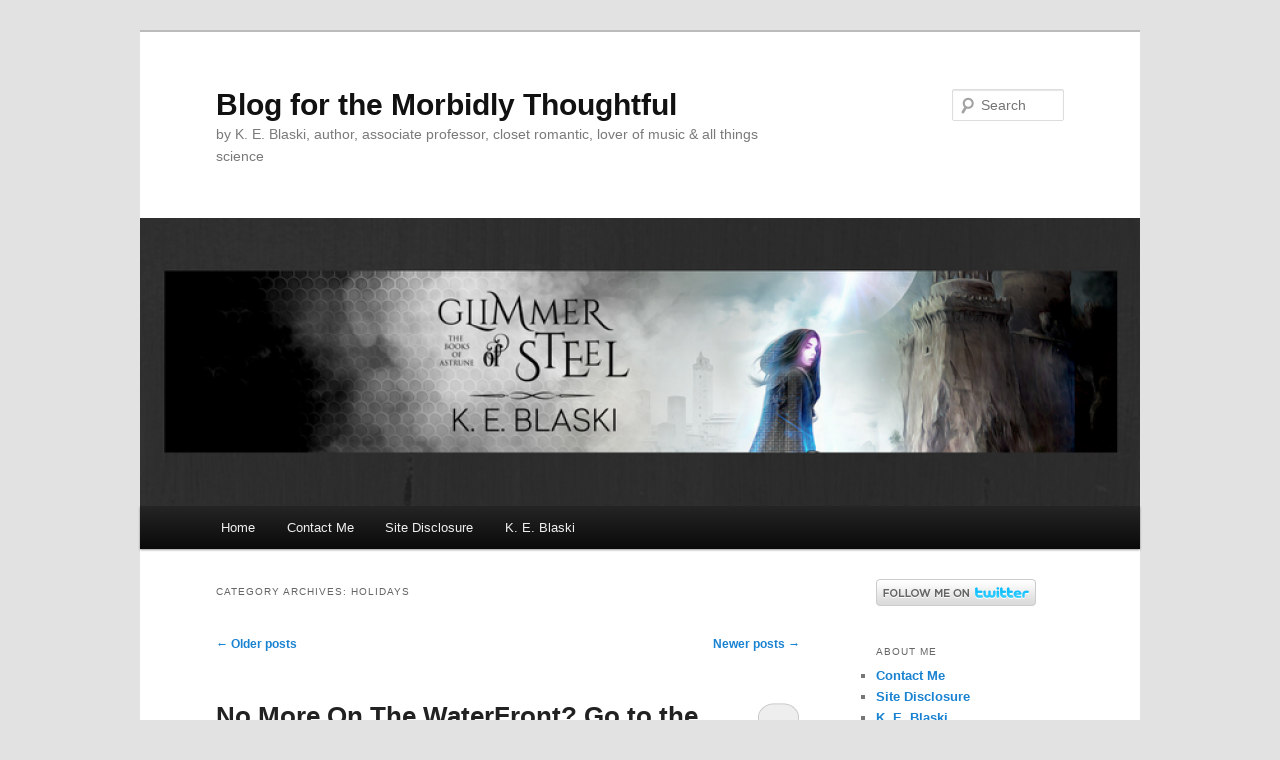

--- FILE ---
content_type: text/html; charset=UTF-8
request_url: https://keblaski.com/category/holidays/page/2/
body_size: 19313
content:
<!DOCTYPE html>
<html lang="en-US">
<head>
<meta charset="UTF-8" />
<meta name="viewport" content="width=device-width, initial-scale=1.0" />
<title>
Holidays | Blog for the Morbidly Thoughtful | Page 2	</title>
<link rel="profile" href="https://gmpg.org/xfn/11" />
<link rel="stylesheet" type="text/css" media="all" href="https://keblaski.com/wp-content/themes/twentyeleven/style.css?ver=20251202" />
<link rel="pingback" href="https://keblaski.com/xmlrpc.php">
<meta name='robots' content='max-image-preview:large' />
<link rel="alternate" type="application/rss+xml" title="Blog for the Morbidly Thoughtful &raquo; Feed" href="https://keblaski.com/feed/" />
<link rel="alternate" type="application/rss+xml" title="Blog for the Morbidly Thoughtful &raquo; Comments Feed" href="https://keblaski.com/comments/feed/" />
<link rel="alternate" type="application/rss+xml" title="Blog for the Morbidly Thoughtful &raquo; Holidays Category Feed" href="https://keblaski.com/category/holidays/feed/" />
<style id='wp-img-auto-sizes-contain-inline-css' type='text/css'>
img:is([sizes=auto i],[sizes^="auto," i]){contain-intrinsic-size:3000px 1500px}
/*# sourceURL=wp-img-auto-sizes-contain-inline-css */
</style>
<style id='wp-emoji-styles-inline-css' type='text/css'>

	img.wp-smiley, img.emoji {
		display: inline !important;
		border: none !important;
		box-shadow: none !important;
		height: 1em !important;
		width: 1em !important;
		margin: 0 0.07em !important;
		vertical-align: -0.1em !important;
		background: none !important;
		padding: 0 !important;
	}
/*# sourceURL=wp-emoji-styles-inline-css */
</style>
<style id='wp-block-library-inline-css' type='text/css'>
:root{--wp-block-synced-color:#7a00df;--wp-block-synced-color--rgb:122,0,223;--wp-bound-block-color:var(--wp-block-synced-color);--wp-editor-canvas-background:#ddd;--wp-admin-theme-color:#007cba;--wp-admin-theme-color--rgb:0,124,186;--wp-admin-theme-color-darker-10:#006ba1;--wp-admin-theme-color-darker-10--rgb:0,107,160.5;--wp-admin-theme-color-darker-20:#005a87;--wp-admin-theme-color-darker-20--rgb:0,90,135;--wp-admin-border-width-focus:2px}@media (min-resolution:192dpi){:root{--wp-admin-border-width-focus:1.5px}}.wp-element-button{cursor:pointer}:root .has-very-light-gray-background-color{background-color:#eee}:root .has-very-dark-gray-background-color{background-color:#313131}:root .has-very-light-gray-color{color:#eee}:root .has-very-dark-gray-color{color:#313131}:root .has-vivid-green-cyan-to-vivid-cyan-blue-gradient-background{background:linear-gradient(135deg,#00d084,#0693e3)}:root .has-purple-crush-gradient-background{background:linear-gradient(135deg,#34e2e4,#4721fb 50%,#ab1dfe)}:root .has-hazy-dawn-gradient-background{background:linear-gradient(135deg,#faaca8,#dad0ec)}:root .has-subdued-olive-gradient-background{background:linear-gradient(135deg,#fafae1,#67a671)}:root .has-atomic-cream-gradient-background{background:linear-gradient(135deg,#fdd79a,#004a59)}:root .has-nightshade-gradient-background{background:linear-gradient(135deg,#330968,#31cdcf)}:root .has-midnight-gradient-background{background:linear-gradient(135deg,#020381,#2874fc)}:root{--wp--preset--font-size--normal:16px;--wp--preset--font-size--huge:42px}.has-regular-font-size{font-size:1em}.has-larger-font-size{font-size:2.625em}.has-normal-font-size{font-size:var(--wp--preset--font-size--normal)}.has-huge-font-size{font-size:var(--wp--preset--font-size--huge)}.has-text-align-center{text-align:center}.has-text-align-left{text-align:left}.has-text-align-right{text-align:right}.has-fit-text{white-space:nowrap!important}#end-resizable-editor-section{display:none}.aligncenter{clear:both}.items-justified-left{justify-content:flex-start}.items-justified-center{justify-content:center}.items-justified-right{justify-content:flex-end}.items-justified-space-between{justify-content:space-between}.screen-reader-text{border:0;clip-path:inset(50%);height:1px;margin:-1px;overflow:hidden;padding:0;position:absolute;width:1px;word-wrap:normal!important}.screen-reader-text:focus{background-color:#ddd;clip-path:none;color:#444;display:block;font-size:1em;height:auto;left:5px;line-height:normal;padding:15px 23px 14px;text-decoration:none;top:5px;width:auto;z-index:100000}html :where(.has-border-color){border-style:solid}html :where([style*=border-top-color]){border-top-style:solid}html :where([style*=border-right-color]){border-right-style:solid}html :where([style*=border-bottom-color]){border-bottom-style:solid}html :where([style*=border-left-color]){border-left-style:solid}html :where([style*=border-width]){border-style:solid}html :where([style*=border-top-width]){border-top-style:solid}html :where([style*=border-right-width]){border-right-style:solid}html :where([style*=border-bottom-width]){border-bottom-style:solid}html :where([style*=border-left-width]){border-left-style:solid}html :where(img[class*=wp-image-]){height:auto;max-width:100%}:where(figure){margin:0 0 1em}html :where(.is-position-sticky){--wp-admin--admin-bar--position-offset:var(--wp-admin--admin-bar--height,0px)}@media screen and (max-width:600px){html :where(.is-position-sticky){--wp-admin--admin-bar--position-offset:0px}}

/*# sourceURL=wp-block-library-inline-css */
</style><style id='global-styles-inline-css' type='text/css'>
:root{--wp--preset--aspect-ratio--square: 1;--wp--preset--aspect-ratio--4-3: 4/3;--wp--preset--aspect-ratio--3-4: 3/4;--wp--preset--aspect-ratio--3-2: 3/2;--wp--preset--aspect-ratio--2-3: 2/3;--wp--preset--aspect-ratio--16-9: 16/9;--wp--preset--aspect-ratio--9-16: 9/16;--wp--preset--color--black: #000;--wp--preset--color--cyan-bluish-gray: #abb8c3;--wp--preset--color--white: #fff;--wp--preset--color--pale-pink: #f78da7;--wp--preset--color--vivid-red: #cf2e2e;--wp--preset--color--luminous-vivid-orange: #ff6900;--wp--preset--color--luminous-vivid-amber: #fcb900;--wp--preset--color--light-green-cyan: #7bdcb5;--wp--preset--color--vivid-green-cyan: #00d084;--wp--preset--color--pale-cyan-blue: #8ed1fc;--wp--preset--color--vivid-cyan-blue: #0693e3;--wp--preset--color--vivid-purple: #9b51e0;--wp--preset--color--blue: #1982d1;--wp--preset--color--dark-gray: #373737;--wp--preset--color--medium-gray: #666;--wp--preset--color--light-gray: #e2e2e2;--wp--preset--gradient--vivid-cyan-blue-to-vivid-purple: linear-gradient(135deg,rgb(6,147,227) 0%,rgb(155,81,224) 100%);--wp--preset--gradient--light-green-cyan-to-vivid-green-cyan: linear-gradient(135deg,rgb(122,220,180) 0%,rgb(0,208,130) 100%);--wp--preset--gradient--luminous-vivid-amber-to-luminous-vivid-orange: linear-gradient(135deg,rgb(252,185,0) 0%,rgb(255,105,0) 100%);--wp--preset--gradient--luminous-vivid-orange-to-vivid-red: linear-gradient(135deg,rgb(255,105,0) 0%,rgb(207,46,46) 100%);--wp--preset--gradient--very-light-gray-to-cyan-bluish-gray: linear-gradient(135deg,rgb(238,238,238) 0%,rgb(169,184,195) 100%);--wp--preset--gradient--cool-to-warm-spectrum: linear-gradient(135deg,rgb(74,234,220) 0%,rgb(151,120,209) 20%,rgb(207,42,186) 40%,rgb(238,44,130) 60%,rgb(251,105,98) 80%,rgb(254,248,76) 100%);--wp--preset--gradient--blush-light-purple: linear-gradient(135deg,rgb(255,206,236) 0%,rgb(152,150,240) 100%);--wp--preset--gradient--blush-bordeaux: linear-gradient(135deg,rgb(254,205,165) 0%,rgb(254,45,45) 50%,rgb(107,0,62) 100%);--wp--preset--gradient--luminous-dusk: linear-gradient(135deg,rgb(255,203,112) 0%,rgb(199,81,192) 50%,rgb(65,88,208) 100%);--wp--preset--gradient--pale-ocean: linear-gradient(135deg,rgb(255,245,203) 0%,rgb(182,227,212) 50%,rgb(51,167,181) 100%);--wp--preset--gradient--electric-grass: linear-gradient(135deg,rgb(202,248,128) 0%,rgb(113,206,126) 100%);--wp--preset--gradient--midnight: linear-gradient(135deg,rgb(2,3,129) 0%,rgb(40,116,252) 100%);--wp--preset--font-size--small: 13px;--wp--preset--font-size--medium: 20px;--wp--preset--font-size--large: 36px;--wp--preset--font-size--x-large: 42px;--wp--preset--spacing--20: 0.44rem;--wp--preset--spacing--30: 0.67rem;--wp--preset--spacing--40: 1rem;--wp--preset--spacing--50: 1.5rem;--wp--preset--spacing--60: 2.25rem;--wp--preset--spacing--70: 3.38rem;--wp--preset--spacing--80: 5.06rem;--wp--preset--shadow--natural: 6px 6px 9px rgba(0, 0, 0, 0.2);--wp--preset--shadow--deep: 12px 12px 50px rgba(0, 0, 0, 0.4);--wp--preset--shadow--sharp: 6px 6px 0px rgba(0, 0, 0, 0.2);--wp--preset--shadow--outlined: 6px 6px 0px -3px rgb(255, 255, 255), 6px 6px rgb(0, 0, 0);--wp--preset--shadow--crisp: 6px 6px 0px rgb(0, 0, 0);}:where(.is-layout-flex){gap: 0.5em;}:where(.is-layout-grid){gap: 0.5em;}body .is-layout-flex{display: flex;}.is-layout-flex{flex-wrap: wrap;align-items: center;}.is-layout-flex > :is(*, div){margin: 0;}body .is-layout-grid{display: grid;}.is-layout-grid > :is(*, div){margin: 0;}:where(.wp-block-columns.is-layout-flex){gap: 2em;}:where(.wp-block-columns.is-layout-grid){gap: 2em;}:where(.wp-block-post-template.is-layout-flex){gap: 1.25em;}:where(.wp-block-post-template.is-layout-grid){gap: 1.25em;}.has-black-color{color: var(--wp--preset--color--black) !important;}.has-cyan-bluish-gray-color{color: var(--wp--preset--color--cyan-bluish-gray) !important;}.has-white-color{color: var(--wp--preset--color--white) !important;}.has-pale-pink-color{color: var(--wp--preset--color--pale-pink) !important;}.has-vivid-red-color{color: var(--wp--preset--color--vivid-red) !important;}.has-luminous-vivid-orange-color{color: var(--wp--preset--color--luminous-vivid-orange) !important;}.has-luminous-vivid-amber-color{color: var(--wp--preset--color--luminous-vivid-amber) !important;}.has-light-green-cyan-color{color: var(--wp--preset--color--light-green-cyan) !important;}.has-vivid-green-cyan-color{color: var(--wp--preset--color--vivid-green-cyan) !important;}.has-pale-cyan-blue-color{color: var(--wp--preset--color--pale-cyan-blue) !important;}.has-vivid-cyan-blue-color{color: var(--wp--preset--color--vivid-cyan-blue) !important;}.has-vivid-purple-color{color: var(--wp--preset--color--vivid-purple) !important;}.has-black-background-color{background-color: var(--wp--preset--color--black) !important;}.has-cyan-bluish-gray-background-color{background-color: var(--wp--preset--color--cyan-bluish-gray) !important;}.has-white-background-color{background-color: var(--wp--preset--color--white) !important;}.has-pale-pink-background-color{background-color: var(--wp--preset--color--pale-pink) !important;}.has-vivid-red-background-color{background-color: var(--wp--preset--color--vivid-red) !important;}.has-luminous-vivid-orange-background-color{background-color: var(--wp--preset--color--luminous-vivid-orange) !important;}.has-luminous-vivid-amber-background-color{background-color: var(--wp--preset--color--luminous-vivid-amber) !important;}.has-light-green-cyan-background-color{background-color: var(--wp--preset--color--light-green-cyan) !important;}.has-vivid-green-cyan-background-color{background-color: var(--wp--preset--color--vivid-green-cyan) !important;}.has-pale-cyan-blue-background-color{background-color: var(--wp--preset--color--pale-cyan-blue) !important;}.has-vivid-cyan-blue-background-color{background-color: var(--wp--preset--color--vivid-cyan-blue) !important;}.has-vivid-purple-background-color{background-color: var(--wp--preset--color--vivid-purple) !important;}.has-black-border-color{border-color: var(--wp--preset--color--black) !important;}.has-cyan-bluish-gray-border-color{border-color: var(--wp--preset--color--cyan-bluish-gray) !important;}.has-white-border-color{border-color: var(--wp--preset--color--white) !important;}.has-pale-pink-border-color{border-color: var(--wp--preset--color--pale-pink) !important;}.has-vivid-red-border-color{border-color: var(--wp--preset--color--vivid-red) !important;}.has-luminous-vivid-orange-border-color{border-color: var(--wp--preset--color--luminous-vivid-orange) !important;}.has-luminous-vivid-amber-border-color{border-color: var(--wp--preset--color--luminous-vivid-amber) !important;}.has-light-green-cyan-border-color{border-color: var(--wp--preset--color--light-green-cyan) !important;}.has-vivid-green-cyan-border-color{border-color: var(--wp--preset--color--vivid-green-cyan) !important;}.has-pale-cyan-blue-border-color{border-color: var(--wp--preset--color--pale-cyan-blue) !important;}.has-vivid-cyan-blue-border-color{border-color: var(--wp--preset--color--vivid-cyan-blue) !important;}.has-vivid-purple-border-color{border-color: var(--wp--preset--color--vivid-purple) !important;}.has-vivid-cyan-blue-to-vivid-purple-gradient-background{background: var(--wp--preset--gradient--vivid-cyan-blue-to-vivid-purple) !important;}.has-light-green-cyan-to-vivid-green-cyan-gradient-background{background: var(--wp--preset--gradient--light-green-cyan-to-vivid-green-cyan) !important;}.has-luminous-vivid-amber-to-luminous-vivid-orange-gradient-background{background: var(--wp--preset--gradient--luminous-vivid-amber-to-luminous-vivid-orange) !important;}.has-luminous-vivid-orange-to-vivid-red-gradient-background{background: var(--wp--preset--gradient--luminous-vivid-orange-to-vivid-red) !important;}.has-very-light-gray-to-cyan-bluish-gray-gradient-background{background: var(--wp--preset--gradient--very-light-gray-to-cyan-bluish-gray) !important;}.has-cool-to-warm-spectrum-gradient-background{background: var(--wp--preset--gradient--cool-to-warm-spectrum) !important;}.has-blush-light-purple-gradient-background{background: var(--wp--preset--gradient--blush-light-purple) !important;}.has-blush-bordeaux-gradient-background{background: var(--wp--preset--gradient--blush-bordeaux) !important;}.has-luminous-dusk-gradient-background{background: var(--wp--preset--gradient--luminous-dusk) !important;}.has-pale-ocean-gradient-background{background: var(--wp--preset--gradient--pale-ocean) !important;}.has-electric-grass-gradient-background{background: var(--wp--preset--gradient--electric-grass) !important;}.has-midnight-gradient-background{background: var(--wp--preset--gradient--midnight) !important;}.has-small-font-size{font-size: var(--wp--preset--font-size--small) !important;}.has-medium-font-size{font-size: var(--wp--preset--font-size--medium) !important;}.has-large-font-size{font-size: var(--wp--preset--font-size--large) !important;}.has-x-large-font-size{font-size: var(--wp--preset--font-size--x-large) !important;}
/*# sourceURL=global-styles-inline-css */
</style>

<style id='classic-theme-styles-inline-css' type='text/css'>
/*! This file is auto-generated */
.wp-block-button__link{color:#fff;background-color:#32373c;border-radius:9999px;box-shadow:none;text-decoration:none;padding:calc(.667em + 2px) calc(1.333em + 2px);font-size:1.125em}.wp-block-file__button{background:#32373c;color:#fff;text-decoration:none}
/*# sourceURL=/wp-includes/css/classic-themes.min.css */
</style>
<link rel='stylesheet' id='titan-adminbar-styles-css' href='https://keblaski.com/wp-content/plugins/anti-spam/assets/css/admin-bar.css?ver=7.3.5' type='text/css' media='all' />
<link rel='stylesheet' id='twentyeleven-block-style-css' href='https://keblaski.com/wp-content/themes/twentyeleven/blocks.css?ver=20240703' type='text/css' media='all' />
<link rel="https://api.w.org/" href="https://keblaski.com/wp-json/" /><link rel="alternate" title="JSON" type="application/json" href="https://keblaski.com/wp-json/wp/v2/categories/25" /><link rel="EditURI" type="application/rsd+xml" title="RSD" href="https://keblaski.com/xmlrpc.php?rsd" />
<meta name="generator" content="WordPress 6.9" />

        <script type="text/javascript">
            var jQueryMigrateHelperHasSentDowngrade = false;

			window.onerror = function( msg, url, line, col, error ) {
				// Break out early, do not processing if a downgrade reqeust was already sent.
				if ( jQueryMigrateHelperHasSentDowngrade ) {
					return true;
                }

				var xhr = new XMLHttpRequest();
				var nonce = '7de9597793';
				var jQueryFunctions = [
					'andSelf',
					'browser',
					'live',
					'boxModel',
					'support.boxModel',
					'size',
					'swap',
					'clean',
					'sub',
                ];
				var match_pattern = /\)\.(.+?) is not a function/;
                var erroredFunction = msg.match( match_pattern );

                // If there was no matching functions, do not try to downgrade.
                if ( null === erroredFunction || typeof erroredFunction !== 'object' || typeof erroredFunction[1] === "undefined" || -1 === jQueryFunctions.indexOf( erroredFunction[1] ) ) {
                    return true;
                }

                // Set that we've now attempted a downgrade request.
                jQueryMigrateHelperHasSentDowngrade = true;

				xhr.open( 'POST', 'https://keblaski.com/wp-admin/admin-ajax.php' );
				xhr.setRequestHeader( 'Content-Type', 'application/x-www-form-urlencoded' );
				xhr.onload = function () {
					var response,
                        reload = false;

					if ( 200 === xhr.status ) {
                        try {
                        	response = JSON.parse( xhr.response );

                        	reload = response.data.reload;
                        } catch ( e ) {
                        	reload = false;
                        }
                    }

					// Automatically reload the page if a deprecation caused an automatic downgrade, ensure visitors get the best possible experience.
					if ( reload ) {
						location.reload();
                    }
				};

				xhr.send( encodeURI( 'action=jquery-migrate-downgrade-version&_wpnonce=' + nonce ) );

				// Suppress error alerts in older browsers
				return true;
			}
        </script>

		</head>

<body class="archive paged category category-holidays category-25 wp-embed-responsive paged-2 category-paged-2 wp-theme-twentyeleven single-author two-column right-sidebar">
<div class="skip-link"><a class="assistive-text" href="#content">Skip to primary content</a></div><div class="skip-link"><a class="assistive-text" href="#secondary">Skip to secondary content</a></div><div id="page" class="hfeed">
	<header id="branding">
			<hgroup>
									<h1 id="site-title"><span><a href="https://keblaski.com/" rel="home" >Blog for the Morbidly Thoughtful</a></span></h1>
										<h2 id="site-description">by K. E. Blaski, author, associate professor, closet romantic, lover of music &amp; all things science</h2>
							</hgroup>

						<a href="https://keblaski.com/" rel="home" >
				<img src="https://keblaski.com/wp-content/uploads/2017/01/cropped-facebookbanner-1.png" width="1000" height="288" alt="Blog for the Morbidly Thoughtful" srcset="https://keblaski.com/wp-content/uploads/2017/01/cropped-facebookbanner-1.png 1000w, https://keblaski.com/wp-content/uploads/2017/01/cropped-facebookbanner-1-300x86.png 300w, https://keblaski.com/wp-content/uploads/2017/01/cropped-facebookbanner-1-768x221.png 768w, https://keblaski.com/wp-content/uploads/2017/01/cropped-facebookbanner-1-500x144.png 500w" sizes="(max-width: 1000px) 100vw, 1000px" decoding="async" fetchpriority="high" />			</a>
			
									<form method="get" id="searchform" action="https://keblaski.com/">
		<label for="s" class="assistive-text">Search</label>
		<input type="text" class="field" name="s" id="s" placeholder="Search" />
		<input type="submit" class="submit" name="submit" id="searchsubmit" value="Search" />
	</form>
			
			<nav id="access">
				<h3 class="assistive-text">Main menu</h3>
				<div class="menu"><ul>
<li ><a href="https://keblaski.com/">Home</a></li><li class="page_item page-item-246"><a href="https://keblaski.com/contact-me/">Contact Me</a></li>
<li class="page_item page-item-423"><a href="https://keblaski.com/site-disclosure/">Site Disclosure</a></li>
<li class="page_item page-item-13"><a href="https://keblaski.com/about-me/">K. E. Blaski</a></li>
</ul></div>
			</nav><!-- #access -->
	</header><!-- #branding -->


	<div id="main">

		<section id="primary">
			<div id="content" role="main">

			
				<header class="page-header">
					<h1 class="page-title">
					Category Archives: <span>Holidays</span>					</h1>

									</header>

							<nav id="nav-above">
				<h3 class="assistive-text">Post navigation</h3>
									<div class="nav-previous"><a href="https://keblaski.com/category/holidays/page/3/" ><span class="meta-nav">&larr;</span> Older posts</a></div>
				
									<div class="nav-next"><a href="https://keblaski.com/category/holidays/" >Newer posts <span class="meta-nav">&rarr;</span></a></div>
							</nav><!-- #nav-above -->
			
				
					
	<article id="post-445" class="post-445 post type-post status-publish format-standard hentry category-holidays category-illinois category-kid-stuff category-rockford tag-dekalb-cornfest tag-eating tag-festivals tag-food tag-holidays tag-rockford tag-travel">
		<header class="entry-header">
						<h1 class="entry-title"><a href="https://keblaski.com/2014/08/30/no-more-on-the-waterfront-go-to-the-dekalb-cornfest-instead/" rel="bookmark">No More On The WaterFront? Go to the DeKalb CornFest Instead</a></h1>
			
						<div class="entry-meta">
				<span class="sep">Posted on </span><a href="https://keblaski.com/2014/08/30/no-more-on-the-waterfront-go-to-the-dekalb-cornfest-instead/" title="3:31 PM" rel="bookmark"><time class="entry-date" datetime="2014-08-30T15:31:07+00:00">Saturday, August 30, 2014</time></a><span class="by-author"> <span class="sep"> by </span> <span class="author vcard"><a class="url fn n" href="https://keblaski.com/author/admin/" title="View all posts by K. E. Blaski" rel="author">K. E. Blaski</a></span></span>			</div><!-- .entry-meta -->
			
						<div class="comments-link">
				<a href="https://keblaski.com/2014/08/30/no-more-on-the-waterfront-go-to-the-dekalb-cornfest-instead/#respond"><span class="leave-reply">Reply</span></a>			</div>
					</header><!-- .entry-header -->

				<div class="entry-content">
			<div id="attachment_446" style="width: 594px" class="wp-caption aligncenter"><a href="https://keblaski.com/wp-content/uploads/2014/09/IMG_4751blog.jpg"><img decoding="async" aria-describedby="caption-attachment-446" class="size-large wp-image-446" src="https://keblaski.com/wp-content/uploads/2014/09/IMG_4751blog-682x1024.jpg" alt="DeKalb, IL Corn Festival, August 2014" width="584" height="876" srcset="https://keblaski.com/wp-content/uploads/2014/09/IMG_4751blog-682x1024.jpg 682w, https://keblaski.com/wp-content/uploads/2014/09/IMG_4751blog-200x300.jpg 200w, https://keblaski.com/wp-content/uploads/2014/09/IMG_4751blog.jpg 1400w" sizes="(max-width: 584px) 100vw, 584px" /></a><p id="caption-attachment-446" class="wp-caption-text">DeKalb, IL Corn Festival, August 2014</p></div>
<p>So every year, labor day weekend, I used to go to the On the Waterfront Festival in Rockford, IL. It was practically in my backyard, had great music, and plenty of action for the kiddies. On the Waterfront = Family Fun Time. I even wrote about it <a href="https://keblaski.com/2012/09/03/whats-to-like-about-rockford-on-the-waterfront/" target="_blank">here</a> a couple years back as an example of What&#8217;s To Like About Rockford.</p>
<p>Last year, after 29 years, <a href="http://www.wrex.com/story/20359180/2012/12/17/on-the-waterfront-festival-ends" target="_blank">the city of Rockford cancelled On the Waterfront</a>.</p>
<p>Since I do try to make an effort to keep my blog upbeat and positive, I won&#8217;t discuss how politics, management, and lack of vision had a role in this historic festival&#8217;s demise. A festival that brought millions of dollars into our community. Or how Instead of scaling the festival back to something more reasonable for the economic times, those in charge kept it too huge to support itself. Nope, not gonna go there.</p>
<p>Instead, I took my family, and my money, and went to DeKalb for Labor Day Weekend.</p>
<p><a href="https://www.cornfest.com/" target="_blank">The Corn Festival in DeKalb, IL</a>, (a less than 30 minute drive from Rockford) is one of the last remaining free music festivals in Illinois and has been around since 1977. Musicians such as <span class="Apple-style-span">Lady Antebellum, Joan Jett, Survior, Night Ranger, Blue Oyster Cult, .38 Special, The Marshall Tucker Band,Jefferson Starship, The Smithereens, and Eddie Money have performed there over the years.</span></p>
<p>The kids like the carnival rides, the kids activities, and the rummage sales. My daughter brought home an embellished jewelry box she found for $1.00 and was to-the-moon happy about her find. It&#8217;s also cool to see the historic <a href="https://www.facebook.com/dekalbegyptiantheatre" target="_blank">Egyptian Theatre</a> (picture above) which is said to be haunted and was <a href="http://www.ghostresearch.org/Investigations/egyptian.html" target="_blank">investigated</a> by paranormal researchers a few years back.</p>
<p>And of course, there&#8217;s plenty of corn at the Corn Festival. As well as other carnival food I was not brave enough to try, but I took a picture of the signage, because, you know, seeing is believing.</p>
<div id="attachment_447" style="width: 594px" class="wp-caption aligncenter"><a href="https://keblaski.com/wp-content/uploads/2014/09/IMG_4753blog.jpg"><img decoding="async" aria-describedby="caption-attachment-447" class="size-large wp-image-447" src="https://keblaski.com/wp-content/uploads/2014/09/IMG_4753blog-1024x682.jpg" alt="Chocolate-Covered Bacon, DeKalb IL, Corn Festival 2014" width="584" height="388" srcset="https://keblaski.com/wp-content/uploads/2014/09/IMG_4753blog-1024x682.jpg 1024w, https://keblaski.com/wp-content/uploads/2014/09/IMG_4753blog-300x200.jpg 300w, https://keblaski.com/wp-content/uploads/2014/09/IMG_4753blog-450x300.jpg 450w" sizes="(max-width: 584px) 100vw, 584px" /></a><p id="caption-attachment-447" class="wp-caption-text">Chocolate-Covered Bacon, DeKalb IL, Corn Festival 2014</p></div>
<p>Who knew bacon dipped in chocolate was a Greek thing, right? Can you feel your arteries clog just thinking about it?</p>
<p>So until Rockford gets its act together, if you&#8217;re looking for something to do next labor day weekend, the DeKalb Corn Fest is a great place to spend a day or two.</p>
					</div><!-- .entry-content -->
		
		<footer class="entry-meta">
			
										<span class="cat-links">
					<span class="entry-utility-prep entry-utility-prep-cat-links">Posted in</span> <a href="https://keblaski.com/category/holidays/" rel="category tag">Holidays</a>, <a href="https://keblaski.com/category/illinois/" rel="category tag">Illinois</a>, <a href="https://keblaski.com/category/kid-stuff/" rel="category tag">Kid Stuff</a>, <a href="https://keblaski.com/category/rockford/" rel="category tag">Rockford</a>			</span>
							
										<span class="sep"> | </span>
								<span class="tag-links">
					<span class="entry-utility-prep entry-utility-prep-tag-links">Tagged</span> <a href="https://keblaski.com/tag/dekalb-cornfest/" rel="tag">DeKalb CornFest</a>, <a href="https://keblaski.com/tag/eating/" rel="tag">Eating</a>, <a href="https://keblaski.com/tag/festivals/" rel="tag">Festivals</a>, <a href="https://keblaski.com/tag/food/" rel="tag">Food</a>, <a href="https://keblaski.com/tag/holidays/" rel="tag">Holidays</a>, <a href="https://keblaski.com/tag/rockford/" rel="tag">Rockford</a>, <a href="https://keblaski.com/tag/travel/" rel="tag">Travel</a>			</span>
							
										<span class="sep"> | </span>
						<span class="comments-link"><a href="https://keblaski.com/2014/08/30/no-more-on-the-waterfront-go-to-the-dekalb-cornfest-instead/#respond"><span class="leave-reply">Leave a reply</span></a></span>
			
					</footer><!-- .entry-meta -->
	</article><!-- #post-445 -->

				
					
	<article id="post-366" class="post-366 post type-post status-publish format-standard hentry category-holidays tag-eating tag-family tag-food tag-friends tag-holidays">
		<header class="entry-header">
						<h1 class="entry-title"><a href="https://keblaski.com/2013/11/28/day-of-thanks/" rel="bookmark">Day of Thanks</a></h1>
			
						<div class="entry-meta">
				<span class="sep">Posted on </span><a href="https://keblaski.com/2013/11/28/day-of-thanks/" title="5:23 AM" rel="bookmark"><time class="entry-date" datetime="2013-11-28T05:23:47+00:00">Thursday, November 28, 2013</time></a><span class="by-author"> <span class="sep"> by </span> <span class="author vcard"><a class="url fn n" href="https://keblaski.com/author/admin/" title="View all posts by K. E. Blaski" rel="author">K. E. Blaski</a></span></span>			</div><!-- .entry-meta -->
			
						<div class="comments-link">
				<a href="https://keblaski.com/2013/11/28/day-of-thanks/#respond"><span class="leave-reply">Reply</span></a>			</div>
					</header><!-- .entry-header -->

				<div class="entry-content">
			<div id="attachment_367" style="width: 594px" class="wp-caption aligncenter"><a href="https://keblaski.com/wp-content/uploads/2013/11/IMG_thanksgiving2.jpg"><img loading="lazy" decoding="async" aria-describedby="caption-attachment-367" src="https://keblaski.com/wp-content/uploads/2013/11/IMG_thanksgiving2-1024x726.jpg" alt="Let&#039;s Eat, photo by Karin Blaski" width="584" height="414" class="size-large wp-image-367" srcset="https://keblaski.com/wp-content/uploads/2013/11/IMG_thanksgiving2-1024x726.jpg 1024w, https://keblaski.com/wp-content/uploads/2013/11/IMG_thanksgiving2-300x212.jpg 300w, https://keblaski.com/wp-content/uploads/2013/11/IMG_thanksgiving2-423x300.jpg 423w, https://keblaski.com/wp-content/uploads/2013/11/IMG_thanksgiving2.jpg 1750w" sizes="auto, (max-width: 584px) 100vw, 584px" /></a><p id="caption-attachment-367" class="wp-caption-text">Let&#8217;s Eat, photo by Karin Blaski</p></div>
<h2>Happy Thanksgiving!</h2>
					</div><!-- .entry-content -->
		
		<footer class="entry-meta">
			
										<span class="cat-links">
					<span class="entry-utility-prep entry-utility-prep-cat-links">Posted in</span> <a href="https://keblaski.com/category/holidays/" rel="category tag">Holidays</a>			</span>
							
										<span class="sep"> | </span>
								<span class="tag-links">
					<span class="entry-utility-prep entry-utility-prep-tag-links">Tagged</span> <a href="https://keblaski.com/tag/eating/" rel="tag">Eating</a>, <a href="https://keblaski.com/tag/family/" rel="tag">Family</a>, <a href="https://keblaski.com/tag/food/" rel="tag">Food</a>, <a href="https://keblaski.com/tag/friends/" rel="tag">Friends</a>, <a href="https://keblaski.com/tag/holidays/" rel="tag">Holidays</a>			</span>
							
										<span class="sep"> | </span>
						<span class="comments-link"><a href="https://keblaski.com/2013/11/28/day-of-thanks/#respond"><span class="leave-reply">Leave a reply</span></a></span>
			
					</footer><!-- .entry-meta -->
	</article><!-- #post-366 -->

				
					
	<article id="post-205" class="post-205 post type-post status-publish format-standard hentry category-holidays category-rockford category-scary-stuff category-travel category-vacation tag-cool tag-ghosts tag-rockford tag-rvc tag-teaching tag-travel tag-vacation tag-writing">
		<header class="entry-header">
						<h1 class="entry-title"><a href="https://keblaski.com/2013/04/30/whats-to-like-about-rockford-the-chicago-rockford-international-airport/" rel="bookmark">What&#8217;s to Like About Rockford: The Chicago Rockford International Airport</a></h1>
			
						<div class="entry-meta">
				<span class="sep">Posted on </span><a href="https://keblaski.com/2013/04/30/whats-to-like-about-rockford-the-chicago-rockford-international-airport/" title="1:36 AM" rel="bookmark"><time class="entry-date" datetime="2013-04-30T01:36:06+00:00">Tuesday, April 30, 2013</time></a><span class="by-author"> <span class="sep"> by </span> <span class="author vcard"><a class="url fn n" href="https://keblaski.com/author/admin/" title="View all posts by K. E. Blaski" rel="author">K. E. Blaski</a></span></span>			</div><!-- .entry-meta -->
			
						<div class="comments-link">
				<a href="https://keblaski.com/2013/04/30/whats-to-like-about-rockford-the-chicago-rockford-international-airport/#respond"><span class="leave-reply">Reply</span></a>			</div>
					</header><!-- .entry-header -->

				<div class="entry-content">
			<p><a href="https://keblaski.com/wp-content/uploads/2013/05/IMG_3134blog.jpg"><img loading="lazy" decoding="async" src="https://keblaski.com/wp-content/uploads/2013/05/IMG_3134blog-1024x726.jpg" alt="IMG_3134blog" width="584" height="414" class="alignnone size-large wp-image-206" srcset="https://keblaski.com/wp-content/uploads/2013/05/IMG_3134blog-1024x726.jpg 1024w, https://keblaski.com/wp-content/uploads/2013/05/IMG_3134blog-300x212.jpg 300w, https://keblaski.com/wp-content/uploads/2013/05/IMG_3134blog-423x300.jpg 423w" sizes="auto, (max-width: 584px) 100vw, 584px" /></a></p>
<p>So I took one of my classes on a field trip last week for a behind the scenes look at the Chicago Rockford International Airport. </p>
<p>I&#8217;ve flown out of this airport for family vacations to Florida and an occasional trip to Vegas and I have to tell you there is no simpler way to travel. First, there&#8217;s free parking mere steps away from the terminal. Security is efficient, respectful, and dare I say, &#8220;nice&#8221;. And there&#8217;s only one baggage carousel on the way back to choose from. You&#8217;re definitely not getting lost at this airport. Did I mention the conveniently close free parking?</p>
<p>But during our tour I learned some fascinating history. Like the airport was once home to Camp Grant used in both WWI and WWII, the latter as a POW camp. This is the same Camp Grant that Colonel Potter refers to in several M*A*S*H* episodes.</p>
<p>When we came back from the field trip, one of my students who couldn&#8217;t attend, asked me if our tour guide told us about the &#8220;ghosts&#8221;?</p>
<p>GHOSTS?</p>
<p>Some say parts of the grounds are haunted. Well the writer in me had to follow up on that little tidbit and apparently over 1,000 soldiers died at Camp Grant during the Spanish Influenza Pandemic of 1918. I guess the spirits like to mess with the guys in the firehouse. Or maybe it&#8217;s some spirited guys in the firehouse messing around. In either event, sounds like the BONES of a good story, no?</p>
<p>The Chicago Rockford International Airport: a historical gem in our own backyard. With free parking of course 🙂</p>
					</div><!-- .entry-content -->
		
		<footer class="entry-meta">
			
										<span class="cat-links">
					<span class="entry-utility-prep entry-utility-prep-cat-links">Posted in</span> <a href="https://keblaski.com/category/holidays/" rel="category tag">Holidays</a>, <a href="https://keblaski.com/category/rockford/" rel="category tag">Rockford</a>, <a href="https://keblaski.com/category/scary-stuff/" rel="category tag">Scary Stuff</a>, <a href="https://keblaski.com/category/travel/" rel="category tag">Travel</a>, <a href="https://keblaski.com/category/vacation/" rel="category tag">Vacation</a>			</span>
							
										<span class="sep"> | </span>
								<span class="tag-links">
					<span class="entry-utility-prep entry-utility-prep-tag-links">Tagged</span> <a href="https://keblaski.com/tag/cool/" rel="tag">Cool</a>, <a href="https://keblaski.com/tag/ghosts/" rel="tag">Ghosts</a>, <a href="https://keblaski.com/tag/rockford/" rel="tag">Rockford</a>, <a href="https://keblaski.com/tag/rvc/" rel="tag">RVC</a>, <a href="https://keblaski.com/tag/teaching/" rel="tag">Teaching</a>, <a href="https://keblaski.com/tag/travel/" rel="tag">Travel</a>, <a href="https://keblaski.com/tag/vacation/" rel="tag">Vacation</a>, <a href="https://keblaski.com/tag/writing/" rel="tag">Writing</a>			</span>
							
										<span class="sep"> | </span>
						<span class="comments-link"><a href="https://keblaski.com/2013/04/30/whats-to-like-about-rockford-the-chicago-rockford-international-airport/#respond"><span class="leave-reply">Leave a reply</span></a></span>
			
					</footer><!-- .entry-meta -->
	</article><!-- #post-205 -->

				
							<nav id="nav-below">
				<h3 class="assistive-text">Post navigation</h3>
									<div class="nav-previous"><a href="https://keblaski.com/category/holidays/page/3/" ><span class="meta-nav">&larr;</span> Older posts</a></div>
				
									<div class="nav-next"><a href="https://keblaski.com/category/holidays/" >Newer posts <span class="meta-nav">&rarr;</span></a></div>
							</nav><!-- #nav-below -->
			
			
			</div><!-- #content -->
		</section><!-- #primary -->

		<div id="secondary" class="widget-area" role="complementary">
			<aside id="text-5" class="widget widget_text">			<div class="textwidget"><a href="http://www.twitter.com/KEBlaski"><img src="http://twitter-badges.s3.amazonaws.com/follow_me-b.png" alt="Follow KEBlaski on Twitter"/></a></div>
		</aside><aside id="pages-2" class="widget widget_pages"><h3 class="widget-title">About Me</h3>
			<ul>
				<li class="page_item page-item-246"><a href="https://keblaski.com/contact-me/">Contact Me</a></li>
<li class="page_item page-item-423"><a href="https://keblaski.com/site-disclosure/">Site Disclosure</a></li>
<li class="page_item page-item-13"><a href="https://keblaski.com/about-me/">K. E. Blaski</a></li>
			</ul>

			</aside><aside id="meta-2" class="widget widget_meta"><h3 class="widget-title">Stay Connected</h3>
		<ul>
						<li><a href="https://keblaski.com/wp-login.php">Log in</a></li>
			<li><a href="https://keblaski.com/feed/">Entries feed</a></li>
			<li><a href="https://keblaski.com/comments/feed/">Comments feed</a></li>

			<li><a href="https://wordpress.org/">WordPress.org</a></li>
		</ul>

		</aside>
		<aside id="recent-posts-2" class="widget widget_recent_entries">
		<h3 class="widget-title">Recent Posts</h3>
		<ul>
											<li>
					<a href="https://keblaski.com/2021/02/28/ten-things-i-learned-my-first-year-as-a-widow-and-a-few-things-im-still-learning/">Ten Things I Learned My First Year as a Widow (and a few things I’m still learning)</a>
									</li>
											<li>
					<a href="https://keblaski.com/2018/07/17/ten-things-i-learned-while-my-husband-was-dying/">*Ten Things I Learned While My Husband Was Dying</a>
									</li>
											<li>
					<a href="https://keblaski.com/2017/05/26/my-go-to-solution-for-most-everything/">My Go-To Solution for Most Everything</a>
									</li>
											<li>
					<a href="https://keblaski.com/2017/04/14/where-do-you-write/">Where do you write?</a>
									</li>
											<li>
					<a href="https://keblaski.com/2017/03/03/how-a-candle-and-a-pair-of-tweezers-saved-the-day/">How a Candle and a Pair of Tweezers Saved the Day</a>
									</li>
					</ul>

		</aside><aside id="categories-2" class="widget widget_categories"><h3 class="widget-title">Categories</h3><form action="https://keblaski.com" method="get"><label class="screen-reader-text" for="cat">Categories</label><select  name='cat' id='cat' class='postform'>
	<option value='-1'>Select Category</option>
	<option class="level-0" value="33">Anime/Manga&nbsp;&nbsp;(1)</option>
	<option class="level-0" value="150">Birthday&nbsp;&nbsp;(1)</option>
	<option class="level-0" value="10">Blog Launch&nbsp;&nbsp;(4)</option>
	<option class="level-0" value="152">Camp&nbsp;&nbsp;(1)</option>
	<option class="level-0" value="180">Cooking&nbsp;&nbsp;(1)</option>
	<option class="level-0" value="9">Crazy for College&nbsp;&nbsp;(18)</option>
	<option class="level-0" value="35">Dead Letters&nbsp;&nbsp;(1)</option>
	<option class="level-0" value="18">Dogs and Cats&nbsp;&nbsp;(1)</option>
	<option class="level-0" value="109">Dust&nbsp;&nbsp;(2)</option>
	<option class="level-0" value="32">Favorite Books&nbsp;&nbsp;(5)</option>
	<option class="level-0" value="169">Fear&nbsp;&nbsp;(3)</option>
	<option class="level-0" value="24">Grief&nbsp;&nbsp;(5)</option>
	<option class="level-0" value="77">High School&nbsp;&nbsp;(1)</option>
	<option class="level-0" value="25" selected="selected">Holidays&nbsp;&nbsp;(8)</option>
	<option class="level-0" value="154">Home Improvement Projects&nbsp;&nbsp;(2)</option>
	<option class="level-0" value="123">Illinois&nbsp;&nbsp;(1)</option>
	<option class="level-0" value="174">Inspiration&nbsp;&nbsp;(1)</option>
	<option class="level-0" value="105">Jury Duty&nbsp;&nbsp;(1)</option>
	<option class="level-0" value="28">Kid Stuff&nbsp;&nbsp;(8)</option>
	<option class="level-0" value="113">Leave of Absence&nbsp;&nbsp;(3)</option>
	<option class="level-0" value="3">Logomania&nbsp;&nbsp;(9)</option>
	<option class="level-0" value="68">Make It Pretty&nbsp;&nbsp;(6)</option>
	<option class="level-0" value="117">Migraines&nbsp;&nbsp;(2)</option>
	<option class="level-0" value="161">Movies&nbsp;&nbsp;(2)</option>
	<option class="level-0" value="36">Music&nbsp;&nbsp;(1)</option>
	<option class="level-0" value="11">My favorite resources&nbsp;&nbsp;(3)</option>
	<option class="level-0" value="114">Napping&nbsp;&nbsp;(1)</option>
	<option class="level-0" value="14">Novel: A Glimmer of Steel&nbsp;&nbsp;(6)</option>
	<option class="level-0" value="16">Novel: BAD MOJO&nbsp;&nbsp;(3)</option>
	<option class="level-0" value="20">Novel: BLUEFLY&nbsp;&nbsp;(1)</option>
	<option class="level-0" value="13">Novel: Secrets of Hopelight&nbsp;&nbsp;(4)</option>
	<option class="level-0" value="98">Parks&nbsp;&nbsp;(2)</option>
	<option class="level-0" value="34">People Watching&nbsp;&nbsp;(1)</option>
	<option class="level-0" value="23">Picture Books&nbsp;&nbsp;(1)</option>
	<option class="level-0" value="5">Rantings&nbsp;&nbsp;(10)</option>
	<option class="level-0" value="22">Reading&nbsp;&nbsp;(10)</option>
	<option class="level-0" value="17">Rockford&nbsp;&nbsp;(18)</option>
	<option class="level-0" value="15">Scary Stuff&nbsp;&nbsp;(12)</option>
	<option class="level-0" value="27">SciFi&nbsp;&nbsp;(5)</option>
	<option class="level-0" value="26">Short Stories&nbsp;&nbsp;(6)</option>
	<option class="level-0" value="21">Slugs, Bugs, &amp; Lizards&nbsp;&nbsp;(3)</option>
	<option class="level-0" value="61">Summer&nbsp;&nbsp;(9)</option>
	<option class="level-0" value="173">Sunblock&nbsp;&nbsp;(1)</option>
	<option class="level-0" value="30">The Beach&nbsp;&nbsp;(6)</option>
	<option class="level-0" value="29">The Path of Athena&nbsp;&nbsp;(1)</option>
	<option class="level-0" value="165">They Did What?&nbsp;&nbsp;(2)</option>
	<option class="level-0" value="181">Tips and tricks&nbsp;&nbsp;(2)</option>
	<option class="level-0" value="75">Travel&nbsp;&nbsp;(8)</option>
	<option class="level-0" value="1">Uncategorized&nbsp;&nbsp;(2)</option>
	<option class="level-0" value="31">Vacation&nbsp;&nbsp;(16)</option>
	<option class="level-0" value="176">Vegan&nbsp;&nbsp;(2)</option>
	<option class="level-0" value="6">Writing&nbsp;&nbsp;(30)</option>
</select>
</form><script type="text/javascript">
/* <![CDATA[ */

( ( dropdownId ) => {
	const dropdown = document.getElementById( dropdownId );
	function onSelectChange() {
		setTimeout( () => {
			if ( 'escape' === dropdown.dataset.lastkey ) {
				return;
			}
			if ( dropdown.value && parseInt( dropdown.value ) > 0 && dropdown instanceof HTMLSelectElement ) {
				dropdown.parentElement.submit();
			}
		}, 250 );
	}
	function onKeyUp( event ) {
		if ( 'Escape' === event.key ) {
			dropdown.dataset.lastkey = 'escape';
		} else {
			delete dropdown.dataset.lastkey;
		}
	}
	function onClick() {
		delete dropdown.dataset.lastkey;
	}
	dropdown.addEventListener( 'keyup', onKeyUp );
	dropdown.addEventListener( 'click', onClick );
	dropdown.addEventListener( 'change', onSelectChange );
})( "cat" );

//# sourceURL=WP_Widget_Categories%3A%3Awidget
/* ]]> */
</script>
</aside><aside id="archives-2" class="widget widget_archive"><h3 class="widget-title">Archives</h3>		<label class="screen-reader-text" for="archives-dropdown-2">Archives</label>
		<select id="archives-dropdown-2" name="archive-dropdown">
			
			<option value="">Select Month</option>
				<option value='https://keblaski.com/2021/02/'> February 2021 </option>
	<option value='https://keblaski.com/2018/07/'> July 2018 </option>
	<option value='https://keblaski.com/2017/05/'> May 2017 </option>
	<option value='https://keblaski.com/2017/04/'> April 2017 </option>
	<option value='https://keblaski.com/2017/03/'> March 2017 </option>
	<option value='https://keblaski.com/2017/02/'> February 2017 </option>
	<option value='https://keblaski.com/2017/01/'> January 2017 </option>
	<option value='https://keblaski.com/2016/11/'> November 2016 </option>
	<option value='https://keblaski.com/2016/09/'> September 2016 </option>
	<option value='https://keblaski.com/2016/08/'> August 2016 </option>
	<option value='https://keblaski.com/2016/07/'> July 2016 </option>
	<option value='https://keblaski.com/2016/06/'> June 2016 </option>
	<option value='https://keblaski.com/2016/05/'> May 2016 </option>
	<option value='https://keblaski.com/2016/03/'> March 2016 </option>
	<option value='https://keblaski.com/2016/02/'> February 2016 </option>
	<option value='https://keblaski.com/2016/01/'> January 2016 </option>
	<option value='https://keblaski.com/2015/11/'> November 2015 </option>
	<option value='https://keblaski.com/2015/10/'> October 2015 </option>
	<option value='https://keblaski.com/2015/08/'> August 2015 </option>
	<option value='https://keblaski.com/2015/07/'> July 2015 </option>
	<option value='https://keblaski.com/2015/06/'> June 2015 </option>
	<option value='https://keblaski.com/2015/05/'> May 2015 </option>
	<option value='https://keblaski.com/2015/04/'> April 2015 </option>
	<option value='https://keblaski.com/2015/03/'> March 2015 </option>
	<option value='https://keblaski.com/2015/02/'> February 2015 </option>
	<option value='https://keblaski.com/2015/01/'> January 2015 </option>
	<option value='https://keblaski.com/2014/11/'> November 2014 </option>
	<option value='https://keblaski.com/2014/10/'> October 2014 </option>
	<option value='https://keblaski.com/2014/09/'> September 2014 </option>
	<option value='https://keblaski.com/2014/08/'> August 2014 </option>
	<option value='https://keblaski.com/2014/07/'> July 2014 </option>
	<option value='https://keblaski.com/2014/06/'> June 2014 </option>
	<option value='https://keblaski.com/2014/05/'> May 2014 </option>
	<option value='https://keblaski.com/2014/02/'> February 2014 </option>
	<option value='https://keblaski.com/2013/12/'> December 2013 </option>
	<option value='https://keblaski.com/2013/11/'> November 2013 </option>
	<option value='https://keblaski.com/2013/10/'> October 2013 </option>
	<option value='https://keblaski.com/2013/08/'> August 2013 </option>
	<option value='https://keblaski.com/2013/07/'> July 2013 </option>
	<option value='https://keblaski.com/2013/06/'> June 2013 </option>
	<option value='https://keblaski.com/2013/05/'> May 2013 </option>
	<option value='https://keblaski.com/2013/04/'> April 2013 </option>
	<option value='https://keblaski.com/2013/03/'> March 2013 </option>
	<option value='https://keblaski.com/2013/02/'> February 2013 </option>
	<option value='https://keblaski.com/2013/01/'> January 2013 </option>
	<option value='https://keblaski.com/2012/12/'> December 2012 </option>
	<option value='https://keblaski.com/2012/11/'> November 2012 </option>
	<option value='https://keblaski.com/2012/10/'> October 2012 </option>
	<option value='https://keblaski.com/2012/09/'> September 2012 </option>
	<option value='https://keblaski.com/2012/08/'> August 2012 </option>
	<option value='https://keblaski.com/2012/07/'> July 2012 </option>
	<option value='https://keblaski.com/2012/06/'> June 2012 </option>
	<option value='https://keblaski.com/2012/03/'> March 2012 </option>
	<option value='https://keblaski.com/2012/01/'> January 2012 </option>
	<option value='https://keblaski.com/2011/12/'> December 2011 </option>
	<option value='https://keblaski.com/2011/10/'> October 2011 </option>
	<option value='https://keblaski.com/2011/09/'> September 2011 </option>
	<option value='https://keblaski.com/2011/08/'> August 2011 </option>
	<option value='https://keblaski.com/2011/07/'> July 2011 </option>
	<option value='https://keblaski.com/2011/06/'> June 2011 </option>
	<option value='https://keblaski.com/2011/05/'> May 2011 </option>
	<option value='https://keblaski.com/2011/04/'> April 2011 </option>
	<option value='https://keblaski.com/2011/03/'> March 2011 </option>
	<option value='https://keblaski.com/2011/02/'> February 2011 </option>
	<option value='https://keblaski.com/2011/01/'> January 2011 </option>
	<option value='https://keblaski.com/2010/11/'> November 2010 </option>
	<option value='https://keblaski.com/2010/09/'> September 2010 </option>
	<option value='https://keblaski.com/2010/08/'> August 2010 </option>
	<option value='https://keblaski.com/2010/07/'> July 2010 </option>
	<option value='https://keblaski.com/2010/06/'> June 2010 </option>

		</select>

			<script type="text/javascript">
/* <![CDATA[ */

( ( dropdownId ) => {
	const dropdown = document.getElementById( dropdownId );
	function onSelectChange() {
		setTimeout( () => {
			if ( 'escape' === dropdown.dataset.lastkey ) {
				return;
			}
			if ( dropdown.value ) {
				document.location.href = dropdown.value;
			}
		}, 250 );
	}
	function onKeyUp( event ) {
		if ( 'Escape' === event.key ) {
			dropdown.dataset.lastkey = 'escape';
		} else {
			delete dropdown.dataset.lastkey;
		}
	}
	function onClick() {
		delete dropdown.dataset.lastkey;
	}
	dropdown.addEventListener( 'keyup', onKeyUp );
	dropdown.addEventListener( 'click', onClick );
	dropdown.addEventListener( 'change', onSelectChange );
})( "archives-dropdown-2" );

//# sourceURL=WP_Widget_Archives%3A%3Awidget
/* ]]> */
</script>
</aside><aside id="linkcat-7" class="widget widget_links"><h3 class="widget-title">A Cup Full of Music</h3>
	<ul class='xoxo blogroll'>
<li><a href="http://www.audreyassad.com/" target="_blank">Audrey Assad</a></li>
<li><a href="http://www.cheaptrick.com/" target="_blank">Cheaptrick, Rockford&#039;s Finest</a></li>
<li><a href="http://www.christinaperri.com/" target="_blank">Christina Perri</a></li>
<li><a href="http://www.daughtryofficial.com/" target="_blank">Daughtry</a></li>
<li><a href="http://dualipa.com/home/" target="_blank">Dua Lipa</a></li>
<li><a href="https://www.johnlegend.com/" target="_blank">John Legend</a></li>
<li><a href="http://www.lifehousemusic.com/" target="_blank">Lifehouse</a></li>
<li><a href="http://www.nickelback.com/" target="_blank">Nickelback</a></li>
<li><a href="http://www.norahjones.com/" target="_blank">Norah Jones</a></li>
<li><a href="http://www.robthomasmusic.com/" target="_blank">Rob Thomas</a></li>
<li><a href="http://www.sade.com/" target="_blank">Sade</a></li>
<li><a href="http://www.siamusic.net/" target="_blank">Sia</a></li>

	</ul>
</aside>
<aside id="linkcat-4" class="widget widget_links"><h3 class="widget-title">A Dash of Fun</h3>
	<ul class='xoxo blogroll'>
<li><a href="http://www.addictinggames.com/index.html" title="yep- that&#8217;s what they are" target="_blank">Addictive games</a></li>
<li><a href="http://www.snopes.com" title="Find out if that e-mail you&#8217;ve been forwarding around to your friends is True or False" target="_blank">Check Before You Forward</a></li>
<li><a href="http://digg.com" title="The fun, weird, and stupid from around the web" target="_blank">digg it, or not</a></li>
<li><a href="http://www.imdb.com" title="THE internet movie database" target="_blank">Everything movies</a></li>
<li><a href="http://www.fark.com" title="it&#8217;s fark" target="_blank">It&#039;s not news</a></li>
<li><a href="http://thechive.com/" title="Probably the best site in the world" target="_blank">Or so they say</a></li>
<li><a href="http://www.thesmokinggun.com" title="cool, secret, confidential stuff taken from police reports and freedom of information act requests" target="_blank">really?</a></li>
<li><a href="http://www.homestarrunner.com" title="words cannot effectively describe this site&#8211; you must experience" target="_blank">silly laughs</a></li>
<li><a href="http://www.collegehumor.com/" title="College humor" target="_blank">Try not to laugh</a></li>

	</ul>
</aside>
<aside id="linkcat-8" class="widget widget_links"><h3 class="widget-title">Add a Tablespoon of Science</h3>
	<ul class='xoxo blogroll'>
<li><a href="http://www.closertotruth.com/" target="_blank">Closer to Truth</a></li>
<li><a href="http://www.eurekalert.org/pubnews.php?view=titles/" target="_blank">EurekAlert!</a></li>
<li><a href="http://www.nasa.gov/" target="_blank">NASA</a></li>
<li><a href="http://www.popsci.com/" target="_blank">Popular Science</a></li>
<li><a href="http://www.Sciencedaily.com/" target="_blank">Science Daily</a></li>
<li><a href="http://www.seasky.org/" target="_blank">Sea and Sky</a></li>

	</ul>
</aside>
<aside id="linkcat-19" class="widget widget_links"><h3 class="widget-title">Authors I love and regularly cyberstalk</h3>
	<ul class='xoxo blogroll'>
<li><a href="http://www.claudiamillsauthor.com/" target="_blank">Claudia Mills</a></li>
<li><a href="http://www.corinneduyvis.net/novels/" target="_blank">Corinne Duyvis</a></li>
<li><a href="http://demitrialunetta.blogspot.com/" target="_blank">Demitria Lunetta</a></li>
<li><a href="http://www.hughhowey.com/" target="_blank">Hugh Howey</a></li>
<li><a href="http://jenniferkaybooks.com/wordpress/" target="_blank">Jennifer Kay</a></li>
<li><a href="http://theoneandonlyivan.com/author/" target="_blank">Katherine Applegate</a></li>
<li><a href="http://kecarson.blogspot.com/" target="_blank">Katie Carson</a></li>
<li><a href="https://www.maggiestiefvater.com/" target="_blank">Maggie Stiefvater</a></li>
<li><a href="http://marciawellsauthor.com/" target="_blank">Marcia Wells</a></li>
<li><a href="http://www.slugpiestories.com/slug-pie-characters.html">Mick Bogerman</a></li>
<li><a href="http://www.racheldefriez.com/" target="_blank">Rachel Defriez</a></li>
<li><a href="http://www.suzannelafleur.com/" target="_blank">Suzanne LaFleur</a></li>

	</ul>
</aside>
<aside id="linkcat-2" class="widget widget_links"><h3 class="widget-title">Blogroll</h3>
	<ul class='xoxo blogroll'>
<li><a href="http://www.famousquotes.me.uk/speeches/index.htm" title="An index of some of the great speeches of the world" target="_blank">Famous Speeches</a></li>
<li><a href="http://school.discoveryeducation.com/homeworkhelp/homework_help_home.html" title="For the procrastinator buried in us all" target="_blank">Help with Your Homework</a></li>

	</ul>
</aside>
<aside id="linkcat-120" class="widget widget_links"><h3 class="widget-title">The Fine Print</h3>
	<ul class='xoxo blogroll'>
<li><a href="https://keblaski.com/site-disclosure/" rel="me" title="FTC Disclosure for Blog for the Morbidly Thoughtful" target="_blank">Site Disclosure</a></li>

	</ul>
</aside>
<aside id="text-3" class="widget widget_text"><h3 class="widget-title">Visitors</h3>			<div class="textwidget"><a title="wordpress stats plugin"
href="http://www.statcounter.com/wordpress.com/"
target="_blank"><img src="http://c.statcounter.com/6121392/0/2011329f/0/"
alt="wordpress stats plugin"
border="0"/></a></div>
		</aside><aside id="text-10" class="widget widget_text">			<div class="textwidget"><a href="http://www.scbwi.org/MemberProfile.aspx?u=182743330371802"><img src="http://4.bp.blogspot.com/-t9GcbBtmnVI/UEgXF7OWCNI/AAAAAAAAAcY/teQfI7RwKxA/s150/scbwi-logo.gif" </a/></a></div>
		</aside><aside id="text-4" class="widget widget_text"><h3 class="widget-title">My favorite resource</h3>			<div class="textwidget"><a href="http://querytracker.net" target="_blank"><img src="http://www.querytracker.net/images/banners/querytracker7.png" border="0" width="120" height="120" alt="Find Literary Agents and Publishers at QueryTracker.net" /></a></div>
		</aside><aside id="text-6" class="widget widget_text">			<div class="textwidget"> <style type="text/css" media="screen">
        .gr_grid_container { /* customize grid container div here. eg: width: 500px; */ } 
        .gr_grid_book_container { /* customize book cover container div here */ 
          float: left; 
          width: 98px; 
          height: 160px; 
          padding: 0px 0px;
          overflow: hidden; 
        }
      </style>
      <div id="gr_grid_widget_1304696049">
        <!-- Show static html as a placeholder in case js is not enabled - javascript include will override this if things work -->
            
    <h1>
      <a href="http://www.goodreads.com/user/show/5388574-karin-blaski?utm_medium=api&amp;utm_source=grid_widget" style="text-decoration: none;">Currently Reading</a>
    </h1>
  
  <div class="gr_grid_container">
      <div class="gr_grid_book_container"><a href="http://www.goodreads.com/book/show/6234910-the-iron-thorn" title="The Iron Thorn (Iron Codex, #1)"><img alt="The Iron Thorn" border="0" src="http://photo.goodreads.com/books/1279593098m/6234910.jpg" /></a></div>
    
  <noscript><br />Share <a href="http://www.goodreads.com">book reviews</a> and ratings with Karin, and even join a <a href="http://www.goodreads.com/group/">book club</a> on Goodreads.</noscript>
  </div>
}
      </div>
      <script src="http://www.goodreads.com/review/grid_widget/5388574.Currently%20Reading?cover_size=medium&amp;hide_link=true&amp;hide_title=&amp;num_books=3&amp;order=a&amp;shelf=currently-reading&amp;sort=date_added&amp;widget_id=1304696049" type="text/javascript" charset="utf-8"></script></div>
		</aside><aside id="tag_cloud-3" class="widget widget_tag_cloud"><h3 class="widget-title">Tag Cloud</h3><div class="tagcloud"><ul class='wp-tag-cloud' role='list'>
	<li><a href="https://keblaski.com/tag/advice/" class="tag-cloud-link tag-link-84 tag-link-position-1" style="font-size: 17.586956521739pt;" aria-label="Advice (12 items)">Advice</a></li>
	<li><a href="https://keblaski.com/tag/all-things-gross/" class="tag-cloud-link tag-link-60 tag-link-position-2" style="font-size: 11.347826086957pt;" aria-label="All Things Gross (4 items)">All Things Gross</a></li>
	<li><a href="https://keblaski.com/tag/blog-stuff/" class="tag-cloud-link tag-link-69 tag-link-position-3" style="font-size: 11.347826086957pt;" aria-label="Blog Stuff (4 items)">Blog Stuff</a></li>
	<li><a href="https://keblaski.com/tag/books/" class="tag-cloud-link tag-link-38 tag-link-position-4" style="font-size: 15.913043478261pt;" aria-label="Books (9 items)">Books</a></li>
	<li><a href="https://keblaski.com/tag/career/" class="tag-cloud-link tag-link-42 tag-link-position-5" style="font-size: 9.8260869565217pt;" aria-label="Career (3 items)">Career</a></li>
	<li><a href="https://keblaski.com/tag/celebrate/" class="tag-cloud-link tag-link-92 tag-link-position-6" style="font-size: 11.347826086957pt;" aria-label="Celebrate (4 items)">Celebrate</a></li>
	<li><a href="https://keblaski.com/tag/college/" class="tag-cloud-link tag-link-85 tag-link-position-7" style="font-size: 16.521739130435pt;" aria-label="College (10 items)">College</a></li>
	<li><a href="https://keblaski.com/tag/computers/" class="tag-cloud-link tag-link-62 tag-link-position-8" style="font-size: 9.8260869565217pt;" aria-label="Computers (3 items)">Computers</a></li>
	<li><a href="https://keblaski.com/tag/cool/" class="tag-cloud-link tag-link-40 tag-link-position-9" style="font-size: 17.130434782609pt;" aria-label="Cool (11 items)">Cool</a></li>
	<li><a href="https://keblaski.com/tag/crazy/" class="tag-cloud-link tag-link-52 tag-link-position-10" style="font-size: 16.521739130435pt;" aria-label="Crazy (10 items)">Crazy</a></li>
	<li><a href="https://keblaski.com/tag/driving/" class="tag-cloud-link tag-link-55 tag-link-position-11" style="font-size: 13.630434782609pt;" aria-label="Driving (6 items)">Driving</a></li>
	<li><a href="https://keblaski.com/tag/eating/" class="tag-cloud-link tag-link-49 tag-link-position-12" style="font-size: 15.913043478261pt;" aria-label="Eating (9 items)">Eating</a></li>
	<li><a href="https://keblaski.com/tag/exasperated/" class="tag-cloud-link tag-link-102 tag-link-position-13" style="font-size: 9.8260869565217pt;" aria-label="Exasperated (3 items)">Exasperated</a></li>
	<li><a href="https://keblaski.com/tag/favorite-books/" class="tag-cloud-link tag-link-143 tag-link-position-14" style="font-size: 11.347826086957pt;" aria-label="Favorite Books (4 items)">Favorite Books</a></li>
	<li><a href="https://keblaski.com/tag/food/" class="tag-cloud-link tag-link-48 tag-link-position-15" style="font-size: 16.521739130435pt;" aria-label="Food (10 items)">Food</a></li>
	<li><a href="https://keblaski.com/tag/friends/" class="tag-cloud-link tag-link-50 tag-link-position-16" style="font-size: 11.347826086957pt;" aria-label="Friends (4 items)">Friends</a></li>
	<li><a href="https://keblaski.com/tag/grief/" class="tag-cloud-link tag-link-137 tag-link-position-17" style="font-size: 12.565217391304pt;" aria-label="Grief (5 items)">Grief</a></li>
	<li><a href="https://keblaski.com/tag/holidays/" class="tag-cloud-link tag-link-138 tag-link-position-18" style="font-size: 13.630434782609pt;" aria-label="Holidays (6 items)">Holidays</a></li>
	<li><a href="https://keblaski.com/tag/horror/" class="tag-cloud-link tag-link-72 tag-link-position-19" style="font-size: 12.565217391304pt;" aria-label="Horror (5 items)">Horror</a></li>
	<li><a href="https://keblaski.com/tag/illness/" class="tag-cloud-link tag-link-178 tag-link-position-20" style="font-size: 8pt;" aria-label="illness (2 items)">illness</a></li>
	<li><a href="https://keblaski.com/tag/interview/" class="tag-cloud-link tag-link-91 tag-link-position-21" style="font-size: 8pt;" aria-label="Interview (2 items)">Interview</a></li>
	<li><a href="https://keblaski.com/tag/jobs/" class="tag-cloud-link tag-link-41 tag-link-position-22" style="font-size: 8pt;" aria-label="Jobs (2 items)">Jobs</a></li>
	<li><a href="https://keblaski.com/tag/kid-stuff/" class="tag-cloud-link tag-link-141 tag-link-position-23" style="font-size: 18.652173913043pt;" aria-label="Kid Stuff (14 items)">Kid Stuff</a></li>
	<li><a href="https://keblaski.com/tag/miserable/" class="tag-cloud-link tag-link-44 tag-link-position-24" style="font-size: 8pt;" aria-label="Miserable (2 items)">Miserable</a></li>
	<li><a href="https://keblaski.com/tag/music/" class="tag-cloud-link tag-link-144 tag-link-position-25" style="font-size: 11.347826086957pt;" aria-label="Music (4 items)">Music</a></li>
	<li><a href="https://keblaski.com/tag/north-myrtle-beach/" class="tag-cloud-link tag-link-126 tag-link-position-26" style="font-size: 9.8260869565217pt;" aria-label="North Myrtle Beach (3 items)">North Myrtle Beach</a></li>
	<li><a href="https://keblaski.com/tag/numbers/" class="tag-cloud-link tag-link-46 tag-link-position-27" style="font-size: 8pt;" aria-label="Numbers (2 items)">Numbers</a></li>
	<li><a href="https://keblaski.com/tag/perspective/" class="tag-cloud-link tag-link-45 tag-link-position-28" style="font-size: 14.391304347826pt;" aria-label="Perspective (7 items)">Perspective</a></li>
	<li><a href="https://keblaski.com/tag/plasma-frequency-magazine/" class="tag-cloud-link tag-link-110 tag-link-position-29" style="font-size: 8pt;" aria-label="Plasma Frequency Magazine (2 items)">Plasma Frequency Magazine</a></li>
	<li><a href="https://keblaski.com/tag/reading/" class="tag-cloud-link tag-link-135 tag-link-position-30" style="font-size: 15.152173913043pt;" aria-label="Reading (8 items)">Reading</a></li>
	<li><a href="https://keblaski.com/tag/rockford/" class="tag-cloud-link tag-link-134 tag-link-position-31" style="font-size: 20.782608695652pt;" aria-label="Rockford (20 items)">Rockford</a></li>
	<li><a href="https://keblaski.com/tag/rvc/" class="tag-cloud-link tag-link-43 tag-link-position-32" style="font-size: 18.195652173913pt;" aria-label="RVC (13 items)">RVC</a></li>
	<li><a href="https://keblaski.com/tag/scifi/" class="tag-cloud-link tag-link-140 tag-link-position-33" style="font-size: 12.565217391304pt;" aria-label="SciFi (5 items)">SciFi</a></li>
	<li><a href="https://keblaski.com/tag/short-stories/" class="tag-cloud-link tag-link-139 tag-link-position-34" style="font-size: 13.630434782609pt;" aria-label="Short Stories (6 items)">Short Stories</a></li>
	<li><a href="https://keblaski.com/tag/spring-break/" class="tag-cloud-link tag-link-127 tag-link-position-35" style="font-size: 9.8260869565217pt;" aria-label="Spring Break (3 items)">Spring Break</a></li>
	<li><a href="https://keblaski.com/tag/students/" class="tag-cloud-link tag-link-83 tag-link-position-36" style="font-size: 14.391304347826pt;" aria-label="Students (7 items)">Students</a></li>
	<li><a href="https://keblaski.com/tag/suck-up-to-your-professor/" class="tag-cloud-link tag-link-86 tag-link-position-37" style="font-size: 12.565217391304pt;" aria-label="Suck Up to Your Professor (5 items)">Suck Up to Your Professor</a></li>
	<li><a href="https://keblaski.com/tag/summer/" class="tag-cloud-link tag-link-145 tag-link-position-38" style="font-size: 18.652173913043pt;" aria-label="Summer (14 items)">Summer</a></li>
	<li><a href="https://keblaski.com/tag/super-agent-man/" class="tag-cloud-link tag-link-87 tag-link-position-39" style="font-size: 8pt;" aria-label="Super Agent Man (2 items)">Super Agent Man</a></li>
	<li><a href="https://keblaski.com/tag/teaching/" class="tag-cloud-link tag-link-53 tag-link-position-40" style="font-size: 16.521739130435pt;" aria-label="Teaching (10 items)">Teaching</a></li>
	<li><a href="https://keblaski.com/tag/travel/" class="tag-cloud-link tag-link-146 tag-link-position-41" style="font-size: 14.391304347826pt;" aria-label="Travel (7 items)">Travel</a></li>
	<li><a href="https://keblaski.com/tag/vacation/" class="tag-cloud-link tag-link-142 tag-link-position-42" style="font-size: 19.869565217391pt;" aria-label="Vacation (17 items)">Vacation</a></li>
	<li><a href="https://keblaski.com/tag/vegan/" class="tag-cloud-link tag-link-177 tag-link-position-43" style="font-size: 8pt;" aria-label="vegan (2 items)">vegan</a></li>
	<li><a href="https://keblaski.com/tag/with-a-pen/" class="tag-cloud-link tag-link-73 tag-link-position-44" style="font-size: 12.565217391304pt;" aria-label="WITH A PEN (5 items)">WITH A PEN</a></li>
	<li><a href="https://keblaski.com/tag/writing/" class="tag-cloud-link tag-link-133 tag-link-position-45" style="font-size: 22pt;" aria-label="Writing (24 items)">Writing</a></li>
</ul>
</div>
</aside><aside id="text-11" class="widget widget_text"><h3 class="widget-title">Facebook Friends</h3>			<div class="textwidget"><p><iframe src="//www.facebook.com/plugins/like.php?href=http%3A%2F%2Fkeblaski.com&amp;send=false&amp;layout=standard&amp;width=265&amp;show_faces=true&amp;font=tahoma&amp;colorscheme=light&amp;action=like&amp;height=80" scrolling="no" frameborder="0" style="border:none; overflow:auto; width:100%; height:420px;" allowTransparency="true"></iframe></p>
</div>
		</aside>		</div><!-- #secondary .widget-area -->

	</div><!-- #main -->

	<footer id="colophon">

			
<div id="supplementary" class="two">
		<div id="first" class="widget-area" role="complementary">
		<aside id="text-9" class="widget widget_text">			<div class="textwidget"><p>Blog Content © K. E. Blaski, Blog Header Artwork © <a href="http://fionajaydemedia.com" target="_blank" rel="noopener">Fiona Jayde Media</a></p>
</div>
		</aside>	</div><!-- #first .widget-area -->
	
		<div id="second" class="widget-area" role="complementary">
		<aside id="text-12" class="widget widget_text">			<div class="textwidget"></div>
		</aside>	</div><!-- #second .widget-area -->
	
	</div><!-- #supplementary -->

			<div id="site-generator">
												<a href="https://wordpress.org/" class="imprint" title="Semantic Personal Publishing Platform">
					Proudly powered by WordPress				</a>
			</div>
	</footer><!-- #colophon -->
</div><!-- #page -->

<script type="speculationrules">
{"prefetch":[{"source":"document","where":{"and":[{"href_matches":"/*"},{"not":{"href_matches":["/wp-*.php","/wp-admin/*","/wp-content/uploads/*","/wp-content/*","/wp-content/plugins/*","/wp-content/themes/twentyeleven/*","/*\\?(.+)"]}},{"not":{"selector_matches":"a[rel~=\"nofollow\"]"}},{"not":{"selector_matches":".no-prefetch, .no-prefetch a"}}]},"eagerness":"conservative"}]}
</script>
<script id="wp-emoji-settings" type="application/json">
{"baseUrl":"https://s.w.org/images/core/emoji/17.0.2/72x72/","ext":".png","svgUrl":"https://s.w.org/images/core/emoji/17.0.2/svg/","svgExt":".svg","source":{"concatemoji":"https://keblaski.com/wp-includes/js/wp-emoji-release.min.js?ver=6.9"}}
</script>
<script type="module">
/* <![CDATA[ */
/*! This file is auto-generated */
const a=JSON.parse(document.getElementById("wp-emoji-settings").textContent),o=(window._wpemojiSettings=a,"wpEmojiSettingsSupports"),s=["flag","emoji"];function i(e){try{var t={supportTests:e,timestamp:(new Date).valueOf()};sessionStorage.setItem(o,JSON.stringify(t))}catch(e){}}function c(e,t,n){e.clearRect(0,0,e.canvas.width,e.canvas.height),e.fillText(t,0,0);t=new Uint32Array(e.getImageData(0,0,e.canvas.width,e.canvas.height).data);e.clearRect(0,0,e.canvas.width,e.canvas.height),e.fillText(n,0,0);const a=new Uint32Array(e.getImageData(0,0,e.canvas.width,e.canvas.height).data);return t.every((e,t)=>e===a[t])}function p(e,t){e.clearRect(0,0,e.canvas.width,e.canvas.height),e.fillText(t,0,0);var n=e.getImageData(16,16,1,1);for(let e=0;e<n.data.length;e++)if(0!==n.data[e])return!1;return!0}function u(e,t,n,a){switch(t){case"flag":return n(e,"\ud83c\udff3\ufe0f\u200d\u26a7\ufe0f","\ud83c\udff3\ufe0f\u200b\u26a7\ufe0f")?!1:!n(e,"\ud83c\udde8\ud83c\uddf6","\ud83c\udde8\u200b\ud83c\uddf6")&&!n(e,"\ud83c\udff4\udb40\udc67\udb40\udc62\udb40\udc65\udb40\udc6e\udb40\udc67\udb40\udc7f","\ud83c\udff4\u200b\udb40\udc67\u200b\udb40\udc62\u200b\udb40\udc65\u200b\udb40\udc6e\u200b\udb40\udc67\u200b\udb40\udc7f");case"emoji":return!a(e,"\ud83e\u1fac8")}return!1}function f(e,t,n,a){let r;const o=(r="undefined"!=typeof WorkerGlobalScope&&self instanceof WorkerGlobalScope?new OffscreenCanvas(300,150):document.createElement("canvas")).getContext("2d",{willReadFrequently:!0}),s=(o.textBaseline="top",o.font="600 32px Arial",{});return e.forEach(e=>{s[e]=t(o,e,n,a)}),s}function r(e){var t=document.createElement("script");t.src=e,t.defer=!0,document.head.appendChild(t)}a.supports={everything:!0,everythingExceptFlag:!0},new Promise(t=>{let n=function(){try{var e=JSON.parse(sessionStorage.getItem(o));if("object"==typeof e&&"number"==typeof e.timestamp&&(new Date).valueOf()<e.timestamp+604800&&"object"==typeof e.supportTests)return e.supportTests}catch(e){}return null}();if(!n){if("undefined"!=typeof Worker&&"undefined"!=typeof OffscreenCanvas&&"undefined"!=typeof URL&&URL.createObjectURL&&"undefined"!=typeof Blob)try{var e="postMessage("+f.toString()+"("+[JSON.stringify(s),u.toString(),c.toString(),p.toString()].join(",")+"));",a=new Blob([e],{type:"text/javascript"});const r=new Worker(URL.createObjectURL(a),{name:"wpTestEmojiSupports"});return void(r.onmessage=e=>{i(n=e.data),r.terminate(),t(n)})}catch(e){}i(n=f(s,u,c,p))}t(n)}).then(e=>{for(const n in e)a.supports[n]=e[n],a.supports.everything=a.supports.everything&&a.supports[n],"flag"!==n&&(a.supports.everythingExceptFlag=a.supports.everythingExceptFlag&&a.supports[n]);var t;a.supports.everythingExceptFlag=a.supports.everythingExceptFlag&&!a.supports.flag,a.supports.everything||((t=a.source||{}).concatemoji?r(t.concatemoji):t.wpemoji&&t.twemoji&&(r(t.twemoji),r(t.wpemoji)))});
//# sourceURL=https://keblaski.com/wp-includes/js/wp-emoji-loader.min.js
/* ]]> */
</script>

</body>
</html>
